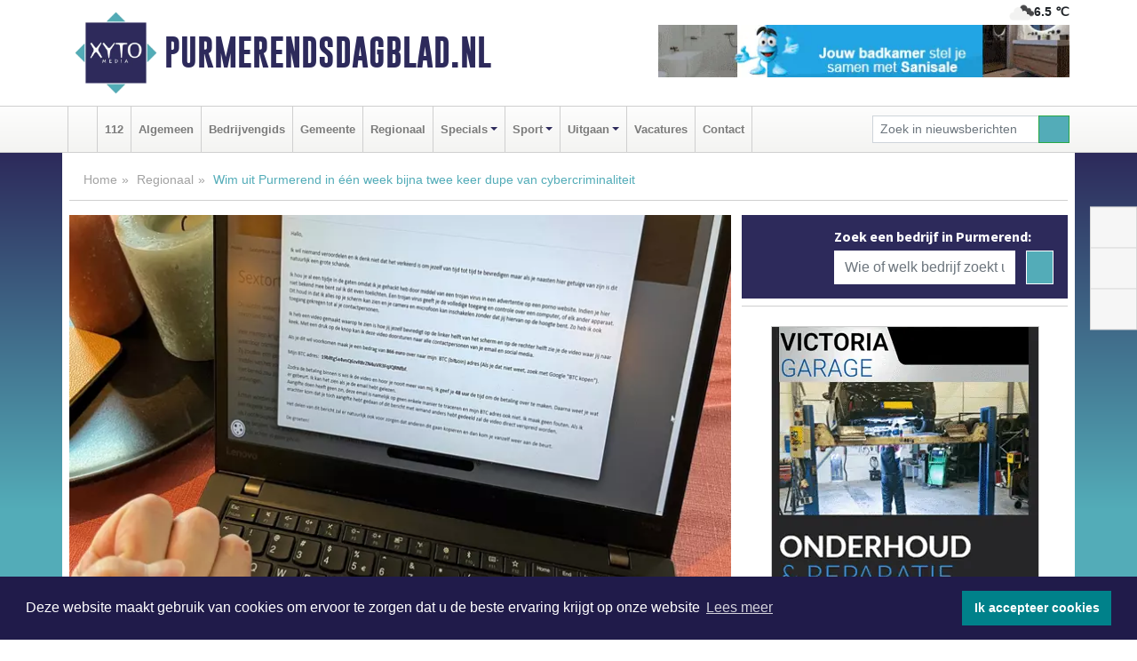

--- FILE ---
content_type: text/html; charset=UTF-8
request_url: https://www.purmerendsdagblad.nl/regio/wim-uit-purmerend-in-n-week-bijna-twee-keer-dupe-van-cybercriminaliteit
body_size: 11079
content:
<!DOCTYPE html><html
lang="nl"><head><meta
charset="utf-8"><meta
http-equiv="Content-Type" content="text/html; charset=UTF-8"><meta
name="description" content="Wim uit Purmerend in één week bijna twee keer dupe van cybercriminaliteit. Lees dit nieuwsbericht op Purmerendsdagblad.nl"><meta
name="author" content="Purmerendsdagblad.nl"><link
rel="schema.DC" href="http://purl.org/dc/elements/1.1/"><link
rel="schema.DCTERMS" href="http://purl.org/dc/terms/"><link
rel="preload" as="font" type="font/woff" href="https://www.purmerendsdagblad.nl/fonts/fontawesome/fa-brands-400.woff" crossorigin="anonymous"><link
rel="preload" as="font" type="font/woff2" href="https://www.purmerendsdagblad.nl/fonts/fontawesome/fa-brands-400.woff2" crossorigin="anonymous"><link
rel="preload" as="font" type="font/woff" href="https://www.purmerendsdagblad.nl/fonts/fontawesome/fa-regular-400.woff" crossorigin="anonymous"><link
rel="preload" as="font" type="font/woff2" href="https://www.purmerendsdagblad.nl/fonts/fontawesome/fa-regular-400.woff2" crossorigin="anonymous"><link
rel="preload" as="font" type="font/woff" href="https://www.purmerendsdagblad.nl/fonts/fontawesome/fa-solid-900.woff" crossorigin="anonymous"><link
rel="preload" as="font" type="font/woff2" href="https://www.purmerendsdagblad.nl/fonts/fontawesome/fa-solid-900.woff2" crossorigin="anonymous"><link
rel="preload" as="font" type="font/woff2" href="https://www.purmerendsdagblad.nl/fonts/sourcesanspro-regular-v21-latin.woff2" crossorigin="anonymous"><link
rel="preload" as="font" type="font/woff2" href="https://www.purmerendsdagblad.nl/fonts/sourcesanspro-bold-v21-latin.woff2" crossorigin="anonymous"><link
rel="preload" as="font" type="font/woff2" href="https://www.purmerendsdagblad.nl/fonts/gobold_bold-webfont.woff2" crossorigin="anonymous"><link
rel="shortcut icon" type="image/ico" href="https://www.purmerendsdagblad.nl/favicon.ico?"><link
rel="icon" type="image/png" href="https://www.purmerendsdagblad.nl/images/icons/favicon-16x16.png" sizes="16x16"><link
rel="icon" type="image/png" href="https://www.purmerendsdagblad.nl/images/icons/favicon-32x32.png" sizes="32x32"><link
rel="icon" type="image/png" href="https://www.purmerendsdagblad.nl/images/icons/favicon-96x96.png" sizes="96x96"><link
rel="manifest" href="https://www.purmerendsdagblad.nl/manifest.json"><link
rel="icon" type="image/png" href="https://www.purmerendsdagblad.nl/images/icons/android-icon-192x192.png" sizes="192x192"><link
rel="apple-touch-icon" href="https://www.purmerendsdagblad.nl/images/icons/apple-icon-57x57.png" sizes="57x57"><link
rel="apple-touch-icon" href="https://www.purmerendsdagblad.nl/images/icons/apple-icon-60x60.png" sizes="60x60"><link
rel="apple-touch-icon" href="https://www.purmerendsdagblad.nl/images/icons/apple-icon-72x72.png" sizes="72x72"><link
rel="apple-touch-icon" href="https://www.purmerendsdagblad.nl/images/icons/apple-icon-76x76.png" sizes="76x76"><link
rel="apple-touch-icon" href="https://www.purmerendsdagblad.nl/images/icons/apple-icon-114x114.png" sizes="114x114"><link
rel="apple-touch-icon" href="https://www.purmerendsdagblad.nl/images/icons/apple-icon-120x120.png" sizes="120x120"><link
rel="apple-touch-icon" href="https://www.purmerendsdagblad.nl/images/icons/apple-icon-144x144.png" sizes="144x144"><link
rel="apple-touch-icon" href="https://www.purmerendsdagblad.nl/images/icons/apple-icon-152x152.png" sizes="152x152"><link
rel="apple-touch-icon" href="https://www.purmerendsdagblad.nl/images/icons/apple-icon-180x180.png" sizes="180x180"><link
rel="canonical" href="https://www.purmerendsdagblad.nl/regio/wim-uit-purmerend-in-n-week-bijna-twee-keer-dupe-van-cybercriminaliteit"><meta
http-equiv="X-UA-Compatible" content="IE=edge"><meta
name="viewport" content="width=device-width, initial-scale=1, shrink-to-fit=no"><meta
name="format-detection" content="telephone=no"><meta
name="dcterms.creator" content="copyright (c) 2026 - Xyto.nl"><meta
name="dcterms.format" content="text/html; charset=UTF-8"><meta
name="theme-color" content="#0d0854"><meta
name="msapplication-TileColor" content="#0d0854"><meta
name="msapplication-TileImage" content="https://www.purmerendsdagblad.nl/images/icons/ms-icon-144x144.png"><meta
name="msapplication-square70x70logo" content="https://www.purmerendsdagblad.nl/images/icons/ms-icon-70x70.png"><meta
name="msapplication-square150x150logo" content="https://www.purmerendsdagblad.nl/images/icons/ms-icon-150x150.png"><meta
name="msapplication-wide310x150logo" content="https://www.purmerendsdagblad.nl/images/icons/ms-icon-310x150.png"><meta
name="msapplication-square310x310logo" content="https://www.purmerendsdagblad.nl/images/icons/ms-icon-310x310.png"><meta
property="fb:pages" content="1603615499946777"><meta
name="dcterms.title" content="Wim uit Purmerend in één week bijna twee keer dupe van cybercriminaliteit"><meta
name="dcterms.subject" content="nieuws"><meta
name="dcterms.description" content="Wim uit Purmerend in één week bijna twee keer dupe van cybercriminaliteit. Lees dit nieuwsbericht op Purmerendsdagblad.nl"><meta
property="og:title" content="Wim uit Purmerend in één week bijna twee keer dupe van cybercriminaliteit"><meta
property="og:type" content="article"><meta
property="og:image" content="https://www.purmerendsdagblad.nl/image/18298_30190_375_375.webp"><meta
property="og:image:width" content="563"><meta
property="og:image:height" content="375"><meta
property="og:url" content="https://www.purmerendsdagblad.nl/regio/wim-uit-purmerend-in-n-week-bijna-twee-keer-dupe-van-cybercriminaliteit"><meta
property="og:site_name" content="https://www.purmerendsdagblad.nl/"><meta
property="og:description" content="Wim uit Purmerend in één week bijna twee keer dupe van cybercriminaliteit. Lees dit nieuwsbericht op Purmerendsdagblad.nl"><link
rel="icon" type="image/x-icon" href="https://www.purmerendsdagblad.nl/favicon.ico"><title>Wim uit Purmerend in één week bijna twee keer dupe van cybercriminaliteit</title><base
href="https://www.purmerendsdagblad.nl/"> <script>var rootURL='https://www.purmerendsdagblad.nl/';</script><link
type="text/css" href="https://www.purmerendsdagblad.nl/css/libsblue.min.css?1764842389" rel="stylesheet" media="screen"><script>window.addEventListener("load",function(){window.cookieconsent.initialise({"palette":{"popup":{"background":"#201B4A","text":"#FFFFFF"},"button":{"background":"#00818A"}},"theme":"block","position":"bottom","static":false,"content":{"message":"Deze website maakt gebruik van cookies om ervoor te zorgen dat u de beste ervaring krijgt op onze website","dismiss":"Ik accepteer cookies","link":"Lees meer","href":"https://www.purmerendsdagblad.nl/page/cookienotice",}})});</script> <link
rel="preconnect" href="https://www.google-analytics.com/"> <script async="async" src="https://www.googletagmanager.com/gtag/js?id=UA-80663661-15"></script><script>window.dataLayer=window.dataLayer||[];function gtag(){dataLayer.push(arguments);}
gtag('js',new Date());gtag('config','UA-80663661-15');</script> </head><body> <script type="text/javascript">const applicationServerPublicKey='BMVoOsPkxG9Ewf2m2LAXoEajEFeXjAOBkFjpc_gzMN8U83CdPFoten9VjGOOmkpuwJKMJTxEmgRhG9tnvJTvYQA';</script><script type="application/ld+json">{
			"@context":"https://schema.org",
			"@type":"WebSite",
			"@id":"#WebSite",
			"url":"https://www.purmerendsdagblad.nl/",
			"inLanguage": "nl-nl",
			"publisher":{
				"@type":"Organization",
				"name":"Purmerendsdagblad.nl",
				"email": "redactie@xyto.nl",
				"telephone": "072 8200 600",
				"url":"https://www.purmerendsdagblad.nl/",
				"sameAs": ["https://www.facebook.com/purmerendsdagblad/","https://twitter.com/xyto_purmerend","https://www.youtube.com/channel/UCfuP4gg95eWxkYIfbFEm2yQ"],
				"logo":
				{
         			"@type":"ImageObject",
         			"width":"300",
         			"url":"https://www.purmerendsdagblad.nl/images/design/xyto/logo.png",
         			"height":"300"
      			}
			},
			"potentialAction": 
			{
				"@type": "SearchAction",
				"target": "https://www.purmerendsdagblad.nl/newssearch?searchtext={search_term_string}",
				"query-input": "required name=search_term_string"
			}
		}</script><div
class="container brandbar"><div
class="row"><div
class="col-12 col-md-9 col-lg-7"><div
class="row no-gutters"><div
class="col-2 col-md-2 logo"><picture><source
type="image/webp" srcset="https://www.purmerendsdagblad.nl/images/design/xyto/logo.webp"></source><source
type="image/png" srcset="https://www.purmerendsdagblad.nl/images/design/xyto/logo.png"></source><img
class="img-fluid" width="300" height="300" alt="logo" src="https://www.purmerendsdagblad.nl/images/design/xyto/logo.png"></picture></div><div
class="col-8 col-md-10 my-auto"><span
class="domain"><a
href="https://www.purmerendsdagblad.nl/">Purmerendsdagblad.nl</a></span></div><div
class="col-2 my-auto navbar-light d-block d-md-none text-center"><button
class="navbar-toggler p-0 border-0" type="button" data-toggle="offcanvas" data-disableScrolling="false" aria-label="Toggle Navigation"><span
class="navbar-toggler-icon"></span></button></div></div></div><div
class="col-12 col-md-3 col-lg-5 d-none d-md-block">
<span
class="align-text-top float-right weather"><img
class="img-fluid" width="70" height="70" src="https://www.purmerendsdagblad.nl/images/weather/04n.png" alt="Bewolkt"><strong>6.5 ℃</strong></span><div><a
href="https://www.purmerendsdagblad.nl/out/13443" class="banner" style="--aspect-ratio:468/60; --max-width:468px" target="_blank" onclick="gtag('event', 'banner-click', {'eventCategory': 'Affiliate', 'eventLabel': 'sanisale-purmerend - 13443'});" rel="nofollow noopener"><picture><source
type="image/webp" data-srcset="https://www.purmerendsdagblad.nl/banner/1fx8y_13443.webp"></source><source
data-srcset="https://www.purmerendsdagblad.nl/banner/1fx8y_13443.gif" type="image/gif"></source><img
class="img-fluid lazyload" data-src="https://www.purmerendsdagblad.nl/banner/1fx8y_13443.gif" alt="sanisale-purmerend" width="468" height="60"></picture></a></div></div></div></div><nav
class="navbar navbar-expand-md navbar-light bg-light menubar sticky-top p-0"><div
class="container"><div
class="navbar-collapse offcanvas-collapse" id="menubarMain"><div
class="d-md-none border text-center p-2" id="a2hs"><div
class=""><p>Purmerendsdagblad.nl als app?</p>
<button
type="button" class="btn btn-link" id="btn-a2hs-no">Nee, nu niet</button><button
type="button" class="btn btn-success" id="btn-a2hs-yes">Installeren</button></div></div><ul
class="nav navbar-nav mr-auto"><li
class="nav-item pl-1 pr-1"><a
class="nav-link" href="https://www.purmerendsdagblad.nl/" title="Home"><i
class="fas fa-home" aria-hidden="true"></i></a></li><li
class="nav-item pl-1 pr-1"><a
class="nav-link" href="112">112</a></li><li
class="nav-item pl-1 pr-1"><a
class="nav-link" href="algemeen">Algemeen</a></li><li
class="nav-item pl-1 pr-1"><a
class="nav-link" href="bedrijvengids">Bedrijvengids</a></li><li
class="nav-item pl-1 pr-1"><a
class="nav-link" href="gemeente">Gemeente</a></li><li
class="nav-item pl-1 pr-1"><a
class="nav-link" href="regio">Regionaal</a></li><li
class="nav-item dropdown pl-1 pr-1">
<a
class="nav-link dropdown-toggle" href="#" id="navbarDropdown6" role="button" data-toggle="dropdown" aria-haspopup="true" aria-expanded="false">Specials</a><div
class="dropdown-menu p-0" aria-labelledby="navbarDropdown6">
<a
class="dropdown-item" href="specials"><strong>Specials</strong></a><div
class="dropdown-divider m-0"></div>
<a
class="dropdown-item" href="buitenleven">Buitenleven</a><div
class="dropdown-divider m-0"></div>
<a
class="dropdown-item" href="camperspecial">Campers</a><div
class="dropdown-divider m-0"></div>
<a
class="dropdown-item" href="feestdagen">Feestdagen</a><div
class="dropdown-divider m-0"></div>
<a
class="dropdown-item" href="goededoelen">Goede doelen</a><div
class="dropdown-divider m-0"></div>
<a
class="dropdown-item" href="trouwspecial">Trouwen</a><div
class="dropdown-divider m-0"></div>
<a
class="dropdown-item" href="uitvaartspecial">Uitvaart</a><div
class="dropdown-divider m-0"></div>
<a
class="dropdown-item" href="vakantie">Vakantie</a><div
class="dropdown-divider m-0"></div>
<a
class="dropdown-item" href="watersport">Watersport</a><div
class="dropdown-divider m-0"></div>
<a
class="dropdown-item" href="wonen">Wonen</a><div
class="dropdown-divider m-0"></div>
<a
class="dropdown-item" href="zorg-en-gezondheid">Zorg en gezondheid</a></div></li><li
class="nav-item dropdown pl-1 pr-1">
<a
class="nav-link dropdown-toggle" href="#" id="navbarDropdown7" role="button" data-toggle="dropdown" aria-haspopup="true" aria-expanded="false">Sport</a><div
class="dropdown-menu p-0" aria-labelledby="navbarDropdown7">
<a
class="dropdown-item" href="sport"><strong>Sport</strong></a><div
class="dropdown-divider m-0"></div>
<a
class="dropdown-item" href="fc-volendam">FC Volendam</a></div></li><li
class="nav-item dropdown pl-1 pr-1">
<a
class="nav-link dropdown-toggle" href="#" id="navbarDropdown8" role="button" data-toggle="dropdown" aria-haspopup="true" aria-expanded="false">Uitgaan</a><div
class="dropdown-menu p-0" aria-labelledby="navbarDropdown8">
<a
class="dropdown-item" href="uitgaan"><strong>Uitgaan</strong></a><div
class="dropdown-divider m-0"></div>
<a
class="dropdown-item" href="dagje-weg">Dagje weg</a></div></li><li
class="nav-item pl-1 pr-1"><a
class="nav-link" href="vacatures">Vacatures</a></li><li
class="nav-item pl-1 pr-1"><a
class="nav-link" href="contact">Contact</a></li></ul><form
class="form-inline my-2 my-lg-0" role="search" action="https://www.purmerendsdagblad.nl/newssearch"><div
class="input-group input-group-sm">
<input
id="searchtext" class="form-control" name="searchtext" type="text" aria-label="Zoek in nieuwsberichten" placeholder="Zoek in nieuwsberichten" required="required"><div
class="input-group-append"><button
class="btn btn-outline-success my-0" type="submit" aria-label="Zoeken"><span
class="far fa-search"></span></button></div></div></form></div></div></nav><div
class="container-fluid main"> <script type="application/ld+json">{
			   "@context":"https://schema.org",
			   "@type":"NewsArticle",
			   "author":{
			      "@type":"Person",
			      "name":"Redactie"
			   },
			   "description":"PURMEREND - In één week tijd proberen cybercriminelen Wim* uit Purmerend twee keer op te lichten. Gelukkig heeft Wim onlangs gehoord van de publiekscampagne &#38;#39;Het Slachtoffer Spreekt&#38;#39; en schiet hij meteen in actie om zijn verhaal te doen. &#34;Ik wil mensen behoeden om veel geld te verliezen. [...]",
			   "datePublished":"2023-02-06T09:24:12+01:00",
			   "isAccessibleForFree":"true",
			   "mainEntityOfPage":{
			      "@type":"WebPage",
			      "name":"Wim uit Purmerend in één week bijna twee keer dupe van cybercriminaliteit",
			      "description":"PURMEREND - In één week tijd proberen cybercriminelen Wim* uit Purmerend twee keer op te lichten. Gelukkig heeft Wim onlangs gehoord van de publiekscampagne &#38;#39;Het Slachtoffer Spreekt&#38;#39; en schiet hij meteen in actie om zijn verhaal te doen. &#34;Ik wil mensen behoeden om veel geld te verliezen. [...]",
			      "@id":"https://www.purmerendsdagblad.nl/regio/wim-uit-purmerend-in-n-week-bijna-twee-keer-dupe-van-cybercriminaliteit",
			      "url":"https://www.purmerendsdagblad.nl/regio/wim-uit-purmerend-in-n-week-bijna-twee-keer-dupe-van-cybercriminaliteit"
			   },
			   "copyrightYear":"2023",
			   "publisher":{
			      "@type":"Organization",
			      "name":"Purmerendsdagblad.nl",
			      "logo":{
			         "@type":"ImageObject",
			         "width":"300",
			         "url":"https://www.purmerendsdagblad.nl/images/design/xyto/logo.png",
			         "height":"300"
			      }
			   },
			   "@id":"https://www.purmerendsdagblad.nl/regio/wim-uit-purmerend-in-n-week-bijna-twee-keer-dupe-van-cybercriminaliteit#Article",
			   "headline":"PURMEREND - In één week tijd proberen cybercriminelen Wim* uit Purmerend twee keer op te lichten. [...]",
			   "image": "https://www.purmerendsdagblad.nl/image/18298_30190_500_500.webp",
			   "articleSection":"Regionaal"
			}</script><div
class="container content p-0 pb-md-5 p-md-2"><div
class="row no-gutters-xs"><div
class="col-12"><ol
class="breadcrumb d-none d-md-block"><li><a
href="https://www.purmerendsdagblad.nl/">Home</a></li><li><a
href="https://www.purmerendsdagblad.nl/regio">Regionaal</a></li><li
class="active">Wim uit Purmerend in één week bijna twee keer dupe van cybercriminaliteit</li></ol></div></div><div
class="row no-gutters-xs"><div
class="col-12 col-md-8"><div
class="card article border-0"><div
class="card-header p-0"><div
class="newsitemimages topimage"><a
class="d-block" style="--aspect-ratio: 3/2;" data-sources='[{"type": "image/webp","srcset": "https://www.purmerendsdagblad.nl/image/18298_30190_1200_1200.webp"},{"type": "image/jpeg","srcset": "https://www.purmerendsdagblad.nl/image/18298_30190_1200_1200.jpg"}]' href="https://www.purmerendsdagblad.nl/image/18298_30190_1200_1200.webp"><picture><source
type="image/webp" srcset="https://www.purmerendsdagblad.nl/image/18298_30190_250_250.webp 375w, https://www.purmerendsdagblad.nl/image/18298_30190_375_375.webp 563w, https://www.purmerendsdagblad.nl/image/18298_30190_500_500.webp 750w"></source><source
type="image/jpeg" srcset="https://www.purmerendsdagblad.nl/image/18298_30190_250_250.jpg 375w, https://www.purmerendsdagblad.nl/image/18298_30190_375_375.jpg 563w, https://www.purmerendsdagblad.nl/image/18298_30190_500_500.jpg 750w"></source><img
src="image/18298_30190_500_500.webp" class="img-fluid" srcset="https://www.purmerendsdagblad.nl/image/18298_30190_250_250.jpg 375w, https://www.purmerendsdagblad.nl/image/18298_30190_375_375.jpg 563w, https://www.purmerendsdagblad.nl/image/18298_30190_500_500.jpg 750w" sizes="(min-width: 1000px) 750px,  (min-width: 400px) 563px, 375px" alt="Wim uit Purmerend in één week bijna twee keer dupe van cybercriminaliteit" width="750" height="500"></picture></a></div></div><div
class="card-body mt-3 p-2 p-md-1"><h1>Wim uit Purmerend in één week bijna twee keer dupe van cybercriminaliteit</h1><div
class="d-flex justify-content-between article-information mb-3"><div>Door <strong>Redactie</strong> op Maandag 6 februari 2023,  9:24 uur
<i
class="fas fa-tags" aria-hidden="true"></i> <a
href="tag/mail">mail</a>, <a
href="tag/geld">geld</a>, <a
href="tag/wim">wim</a>
<i
class="fas fa-folder" aria-hidden="true"></i> <a
href="regio">Regionaal</a></div><div
class="ml-3 text-right">
Bron: <a
href="https://www.hetslachtofferspreekt.nl/" target="_blank" rel="noopener nofollow">Pressrecord</a></div></div><div
class="article-text"><b>PURMEREND - In één week tijd proberen cybercriminelen Wim* uit Purmerend twee keer op te lichten. Gelukkig heeft Wim onlangs gehoord van de publiekscampagne &#39;<a
href="https://www.hetslachtofferspreekt.nl/" rel="noreferrer" target="_blank">Het Slachtoffer Spreekt</a>&#39; en schiet hij meteen in actie om zijn verhaal te doen. "Ik wil mensen behoeden om veel geld te verliezen. Raak niet in de stress en denk na voordat je handelt. De meeste pogingen verraden zichzelf."</b><p>Zelf is hij er niet in gestonken toen hij onlangs een e-mailbericht kreeg dat zijn computer, via een bezoek aan een pornosite, zou zijn gehackt door het programma NJrat. "Ik kan mij voorstellen dat je wat zenuwachtig wordt als je op zulke sites komt," geeft hij aan. "Maar in mijn geval is dat niet zo, dus ik heb de mail genegeerd." Volgens de mail zou Wim met zijn eigen webcam zijn gefilmd bij het bekijken van pornobeelden. "De daders dreigden beelden dat ik aan het masturberen zou zijn te delen met mijn netwerk, als ik niet een groot bedrag aan bitcoins overmaakte. Ik heb hier verder niets mee gedaan, maar ik vind wel dat het verhaal verteld moet worden dat dit een poging is om je geld uit de zakken te kloppen."<br
/><br
/>Wanneer Wim enkele dagen later een mail krijgt over zijn paslezer van de Rabobank, weet hij pas na goed lezen dat het een phishingpoging betreft. "De criminelen waren vergeten de mail aan te passen," lacht hij. "Ik las er bijna overheen, maar met een apparaatje van de Rabobank geld overmaken van je ABN-rekening lijkt mij lastig. Ik merkte tot mijn eigen opluchting dat ik het net op tijd door had. Als je er op klikt, dan ben je namelijk het bokkie. Ik weet van iemand die voor 40.000 euro is gedupeerd."<br
/><br
/>Wim doet in beide gevallen geen aangifte, maar maakt wel melding van de poging tot phishing via een speciaal hiervoor opgezet e-mailadres van de Rabobank"<br
/><br
/>"Cybercriminelen proberen toegang te krijgen tot je computer en internetbankieren om vervolgens zo veel mogelijk geld weg te boeken", weet Wilfred van Mulligen, specialist Digitalisering & Cybercrime bij politie-eenheid Noord-Holland. "Ben je geld kwijt geraakt? Doe dan altijd aangifte. De politie ziet steeds meer verbanden tussen (verdachten van) cybercrimezaken. Aangiftes helpen om hier beter zicht op te krijgen en deze vorm van criminaliteit grootschaliger aan te pakken."</p><p>De burgemeester Ellen van Selm en de gemeente Purmerend vinden het goed dat dit soort verhalen gedeeld worden: "De trucs van cybercriminelen worden steeds sluwer waardoor er helaas steeds meer slachtoffers zijn. Het is belangrijk om deze misdaden onder de aandacht te brengen. Daardoor worden we nog alerter en krijgen deze criminelen steeds minder kansen om mensen schade toe te brengen."</p><p></p><p><b>Doe je verhaal</b></p><br
/>Wil je na het lezen van dit artikel ook jouw ervaring (anoniem) delen om anderen te behoeden voor de gevolgen van cybercrime? Bezoek dan <a
href="http://www.hetslachtofferspreekt.nl%20/" rel="noreferrer" target="_blank">www.hetslachtofferspreekt.nl</a> voor meer informatie. Je kunt je ervaring mailen naar <a
href="mailto:info@nh-sv.nl"><b>info@nh-sv.nl</b></a>. Wij gaan vertrouwelijk om met je gedeelde informatie. Onze communicatieadviseur neemt eerst contact met je op en bekijkt samen met jou hoe we anderen met jouw verhaal kunnen behoeden voor cybercriminaliteit.<p></p></div><div
class="row no-gutters-xs"><div
class="col-12 col-md-12 mb-3"></div></div></div><div
class="d-block d-md-none"><div
class="container bannerrow pb-3"><div
class="row mx-auto"><div
class="col-12 col-md-6 mt-3"><a
href="https://www.purmerendsdagblad.nl/out/14032" class="banner" style="--aspect-ratio:468/60; --max-width:468px" target="_blank" onclick="gtag('event', 'banner-click', {'eventCategory': 'Affiliate', 'eventLabel': 'slijterij-arthur-co-de-drankenspecialist - 14032'});" rel="nofollow noopener"><picture><source
type="image/webp" data-srcset="https://www.purmerendsdagblad.nl/banner/1p9eq_14032.webp"></source><source
data-srcset="https://www.purmerendsdagblad.nl/banner/1p9eq_14032.gif" type="image/gif"></source><img
class="img-fluid lazyload" data-src="https://www.purmerendsdagblad.nl/banner/1p9eq_14032.gif" alt="slijterij-arthur-co-de-drankenspecialist" width="468" height="60"></picture></a></div></div></div></div><div
class="card-body mt-3 p-2 p-md-1 whatsapp"><div
class="row"><div
class="col-2 p-0 d-none d-md-block"><img
data-src="https://www.purmerendsdagblad.nl/images/whatsapp.png" width="100" height="100" class="img-fluid float-left pt-md-4 pl-md-4 d-none d-md-block lazyload" alt="Whatsapp"></div><div
class="col-12 col-md-8 text-center p-1"><p>Heb je een leuke tip, foto of video die je met ons wilt delen?</p>
<span>APP ONS!</span><span> T.
<a
href="https://api.whatsapp.com/send?phone=31657471321">06 - 574 71 321</a></span></div><div
class="col-2 p-0 d-none d-md-block"><img
data-src="https://www.purmerendsdagblad.nl/images/phone-in-hand.png" width="138" height="160" class="img-fluid lazyload" alt="telefoon in hand"></div></div></div><div
class="card-footer"><div
class="row no-gutters-xs sharemedia"><div
class="col-12 col-md-12 likebutton pb-3"><div
class="fb-like" data-layout="standard" data-action="like" data-size="large" data-share="false" data-show-faces="false" data-href="https://www.purmerendsdagblad.nl/regio%2Fwim-uit-purmerend-in-n-week-bijna-twee-keer-dupe-van-cybercriminaliteit"></div></div><div
class="col-12 col-md-4 mb-2"><a
class="btn btn-social btn-facebook w-100" href="javascript:shareWindow('https://www.facebook.com/sharer/sharer.php?u=https://www.purmerendsdagblad.nl/regio%2Fwim-uit-purmerend-in-n-week-bijna-twee-keer-dupe-van-cybercriminaliteit')"><span
class="fab fa-facebook-f"></span>Deel op Facebook</a></div><div
class="col-12 col-md-4 mb-2"><a
class="btn btn-social btn-twitter w-100" data-size="large" href="javascript:shareWindow('https://x.com/intent/tweet?text=Wim%20uit%20Purmerend%20in%20%C3%A9%C3%A9n%20week%20bijna%20twee%20keer%20dupe%20van%20cybercriminaliteit&amp;url=https://www.purmerendsdagblad.nl/regio%2Fwim-uit-purmerend-in-n-week-bijna-twee-keer-dupe-van-cybercriminaliteit')"><span
class="fab fa-x-twitter"></span>Post op X</a></div><div
class="col-12 col-md-4 mb-2"><a
class="btn btn-social btn-google w-100" href="mailto:redactie@xyto.nl?subject=%5BTip%20de%20redactie%5D%20-%20Wim%20uit%20Purmerend%20in%20%C3%A9%C3%A9n%20week%20bijna%20twee%20keer%20dupe%20van%20cybercriminaliteit&amp;body=https://www.purmerendsdagblad.nl/regio%2Fwim-uit-purmerend-in-n-week-bijna-twee-keer-dupe-van-cybercriminaliteit"><span
class="fas fa-envelope"></span>Tip de redactie</a></div></div></div></div><div
class="card border-0 p-0 mb-3 related"><div
class="card-header"><h4 class="mb-0">Verder in het nieuws:</h4></div><div
class="card-body p-0"><div
class="row no-gutters-xs"><div
class="col-12 col-md-6 article-related mt-3"><div
class="row no-gutters-xs h-100 mr-2"><div
class="col-4 p-2"><a
href="112/crimineel-vermogen-harder-aangepakt" title=""><picture><source
type="image/webp" data-srcset="https://www.purmerendsdagblad.nl/image/18072_29724_175_175.webp"></source><source
type="image/jpeg" data-srcset="https://www.purmerendsdagblad.nl/image/18072_29724_175_175.jpg"></source><img
class="img-fluid lazyload" data-src="https://www.purmerendsdagblad.nl/image/18072_29724_175_175.jpg" alt="Crimineel vermogen harder aangepakt" width="263" height="175"></picture></a></div><div
class="col-8 p-2"><h5 class="mt-0"><a
href="112/crimineel-vermogen-harder-aangepakt" title="">Crimineel vermogen harder aangepakt</a></h5></div></div></div><div
class="col-12 col-md-6 article-related mt-3"><div
class="row no-gutters-xs h-100 mr-2"><div
class="col-4 p-2"><a
href="112/bank-helpdeskfraude-noord-holland-om-eist-tot-30-maanden-celstraf" title=""><picture><source
type="image/webp" data-srcset="https://www.purmerendsdagblad.nl/image/18064_29716_175_175.webp"></source><source
type="image/jpeg" data-srcset="https://www.purmerendsdagblad.nl/image/18064_29716_175_175.jpg"></source><img
class="img-fluid lazyload" data-src="https://www.purmerendsdagblad.nl/image/18064_29716_175_175.jpg" alt="Bank-helpdeskfraude Noord-Holland: OM eist tot 30 maanden celstraf" width="263" height="175"></picture></a></div><div
class="col-8 p-2"><h5 class="mt-0"><a
href="112/bank-helpdeskfraude-noord-holland-om-eist-tot-30-maanden-celstraf" title="">Bank-helpdeskfraude Noord-Holland: OM eist tot 30 maanden celstraf</a></h5></div></div></div><div
class="col-12 col-md-6 article-related mt-3"><div
class="row no-gutters-xs h-100 mr-2"><div
class="col-4 p-2"><a
href="regio/kankeronderzoek-steunen-door-bezoek-aan-gratis-festival2fight-cancer" title=""><picture><source
type="image/webp" data-srcset="https://www.purmerendsdagblad.nl/image/17816_29344_175_175.webp"></source><source
type="image/jpeg" data-srcset="https://www.purmerendsdagblad.nl/image/17816_29344_175_175.jpg"></source><img
class="img-fluid lazyload" data-src="https://www.purmerendsdagblad.nl/image/17816_29344_175_175.jpg" alt="Kankeronderzoek steunen door bezoek aan gratis Festival2Fight Cancer" width="263" height="175"></picture></a></div><div
class="col-8 p-2"><h5 class="mt-0"><a
href="regio/kankeronderzoek-steunen-door-bezoek-aan-gratis-festival2fight-cancer" title="">Kankeronderzoek steunen door bezoek aan gratis Festival2Fight Cancer</a></h5></div></div></div></div></div></div></div><div
class="col-12 col-md-4 companysidebar"><div
class="media companysearch p-3">
<i
class="fas fa-map-marker-alt fa-4x align-middle mr-3 align-self-center d-none d-md-block" style="vertical-align: middle;"></i><div
class="media-body align-self-center"><div
class="card"><div
class="card-title d-none d-md-block"><h3>Zoek een bedrijf in Purmerend:</h3></div><div
class="card-body w-100"><form
method="get" action="https://www.purmerendsdagblad.nl/bedrijvengids"><div
class="row"><div
class="col-10"><input
type="text" name="what" value="" class="form-control border-0" placeholder="Wie of welk bedrijf zoekt u?" aria-label="Wie of welk bedrijf zoekt u?"></div><div
class="col-2"><button
type="submit" value="Zoeken" aria-label="Zoeken" class="btn btn-primary"><i
class="fas fa-caret-right"></i></button></div></div></form></div></div></div></div><div
class="banners mt-2"><div
class="row no-gutters-xs"><div
class="col-12"><div
class="card"><div
class="card-body"><div
id="carousel-banners-pur_newspage" class="carousel slide" data-ride="carousel" data-interval="8000"><div
class="carousel-inner"><div
class="carousel-item active"><div
class="row"><div
class="col-12 text-center"><a
href="https://www.purmerendsdagblad.nl/out/14156" class="banner" style="--aspect-ratio:300/300; --max-width:300px" target="_blank" onclick="gtag('event', 'banner-click', {'eventCategory': 'Affiliate', 'eventLabel': 'victoria-garage-goudsblom-bv - 14156'});" rel="nofollow noopener"><picture><source
type="image/webp" data-srcset="https://www.purmerendsdagblad.nl/banner/1fjgb_14156.webp"></source><source
data-srcset="https://www.purmerendsdagblad.nl/banner/1fjgb_14156.gif" type="image/gif"></source><img
class="img-fluid lazyload" data-src="https://www.purmerendsdagblad.nl/banner/1fjgb_14156.gif" alt="victoria-garage-goudsblom-bv" width="300" height="300"></picture></a></div><div
class="col-12 text-center"><a
href="https://www.purmerendsdagblad.nl/out/14065" class="banner" style="--aspect-ratio:300/300; --max-width:300px" target="_blank" onclick="gtag('event', 'banner-click', {'eventCategory': 'Affiliate', 'eventLabel': 'erfrechtplanning-bv - 14065'});" rel="nofollow noopener"><picture><source
type="image/webp" data-srcset="https://www.purmerendsdagblad.nl/banner/1mac7_14065.webp"></source><source
data-srcset="https://www.purmerendsdagblad.nl/banner/1mac7_14065.gif" type="image/gif"></source><img
class="img-fluid lazyload" data-src="https://www.purmerendsdagblad.nl/banner/1mac7_14065.gif" alt="erfrechtplanning-bv" width="300" height="300"></picture></a></div><div
class="col-12 text-center"><a
href="https://www.purmerendsdagblad.nl/out/8989" class="banner" style="--aspect-ratio:300/60; --max-width:300px" target="_blank" onclick="gtag('event', 'banner-click', {'eventCategory': 'Affiliate', 'eventLabel': 'stichting-purmerends-museum - 8989'});" rel="nofollow noopener"><picture><source
type="image/webp" data-srcset="https://www.purmerendsdagblad.nl/banner/1fcm3_8989.webp"></source><source
data-srcset="https://www.purmerendsdagblad.nl/banner/1fcm3_8989.gif" type="image/gif"></source><img
class="img-fluid lazyload" data-src="https://www.purmerendsdagblad.nl/banner/1fcm3_8989.gif" alt="stichting-purmerends-museum" width="300" height="60"></picture></a></div><div
class="col-12 text-center"><a
href="https://www.purmerendsdagblad.nl/out/13743" class="banner" style="--aspect-ratio:300/300; --max-width:300px" target="_blank" onclick="gtag('event', 'banner-click', {'eventCategory': 'Affiliate', 'eventLabel': 'van-den-enghel-bandenservice - 13743'});" rel="nofollow noopener"><picture><source
type="image/webp" data-srcset="https://www.purmerendsdagblad.nl/banner/1pbi9_13743.webp"></source><source
data-srcset="https://www.purmerendsdagblad.nl/banner/1pbi9_13743.gif" type="image/gif"></source><img
class="img-fluid lazyload" data-src="https://www.purmerendsdagblad.nl/banner/1pbi9_13743.gif" alt="van-den-enghel-bandenservice" width="300" height="300"></picture></a></div><div
class="col-12 text-center"><a
href="https://www.purmerendsdagblad.nl/out/13971" class="banner" style="--aspect-ratio:300/300; --max-width:300px" target="_blank" onclick="gtag('event', 'banner-click', {'eventCategory': 'Affiliate', 'eventLabel': 'eigen-weg-doel-bewust - 13971'});" rel="nofollow noopener"><picture><source
type="image/webp" data-srcset="https://www.purmerendsdagblad.nl/banner/1mn4f_13971.webp"></source><source
data-srcset="https://www.purmerendsdagblad.nl/banner/1mn4f_13971.gif" type="image/gif"></source><img
class="img-fluid lazyload" data-src="https://www.purmerendsdagblad.nl/banner/1mn4f_13971.gif" alt="eigen-weg-doel-bewust" width="300" height="300"></picture></a></div><div
class="col-12 text-center"><a
href="https://www.purmerendsdagblad.nl/out/14164" class="banner" style="--aspect-ratio:300/300; --max-width:300px" target="_blank" onclick="gtag('event', 'banner-click', {'eventCategory': 'Affiliate', 'eventLabel': 'galerie-sarough - 14164'});" rel="nofollow noopener"><picture><source
type="image/webp" data-srcset="https://www.purmerendsdagblad.nl/banner/1mvgu_14164.webp"></source><source
data-srcset="https://www.purmerendsdagblad.nl/banner/1mvgu_14164.gif" type="image/gif"></source><img
class="img-fluid lazyload" data-src="https://www.purmerendsdagblad.nl/banner/1mvgu_14164.gif" alt="galerie-sarough" width="300" height="300"></picture></a></div><div
class="col-12 text-center"><a
href="https://www.purmerendsdagblad.nl/out/14222" class="banner" style="--aspect-ratio:300/60; --max-width:300px" target="_blank" onclick="gtag('event', 'banner-click', {'eventCategory': 'Affiliate', 'eventLabel': 'organisatie-buro-mikki - 14222'});" rel="nofollow noopener"><picture><source
type="image/webp" data-srcset="https://www.purmerendsdagblad.nl/banner/1pthm_14222.webp"></source><source
data-srcset="https://www.purmerendsdagblad.nl/banner/1pthm_14222.gif" type="image/gif"></source><img
class="img-fluid lazyload" data-src="https://www.purmerendsdagblad.nl/banner/1pthm_14222.gif" alt="organisatie-buro-mikki" width="300" height="60"></picture></a></div><div
class="col-12 text-center"><a
href="https://www.purmerendsdagblad.nl/out/13709" class="banner" style="--aspect-ratio:300/60; --max-width:300px" target="_blank" onclick="gtag('event', 'banner-click', {'eventCategory': 'Affiliate', 'eventLabel': 'sier-jonk-cv - 13709'});" rel="nofollow noopener"><picture><source
type="image/webp" data-srcset="https://www.purmerendsdagblad.nl/banner/1p98q_13709.webp"></source><source
data-srcset="https://www.purmerendsdagblad.nl/banner/1p98q_13709.gif" type="image/gif"></source><img
class="img-fluid lazyload" data-src="https://www.purmerendsdagblad.nl/banner/1p98q_13709.gif" alt="sier-jonk-cv" width="300" height="60"></picture></a></div><div
class="col-12 text-center"><a
href="https://www.purmerendsdagblad.nl/out/13872" class="banner" style="--aspect-ratio:300/300; --max-width:300px" target="_blank" onclick="gtag('event', 'banner-click', {'eventCategory': 'Affiliate', 'eventLabel': 'davi-bouw - 13872'});" rel="nofollow noopener"><picture><source
type="image/webp" data-srcset="https://www.purmerendsdagblad.nl/banner/1fdfc_13872.webp"></source><source
data-srcset="https://www.purmerendsdagblad.nl/banner/1fdfc_13872.gif" type="image/gif"></source><img
class="img-fluid lazyload" data-src="https://www.purmerendsdagblad.nl/banner/1fdfc_13872.gif" alt="davi-bouw" width="300" height="300"></picture></a></div><div
class="col-12 text-center"><a
href="https://www.purmerendsdagblad.nl/out/12762" class="banner" style="--aspect-ratio:300/300; --max-width:300px" target="_blank" onclick="gtag('event', 'banner-click', {'eventCategory': 'Affiliate', 'eventLabel': 'carteam-autoservice-ronald-groot - 12762'});" rel="nofollow noopener"><picture><source
type="image/webp" data-srcset="https://www.purmerendsdagblad.nl/banner/1pu3i_12762.webp"></source><source
data-srcset="https://www.purmerendsdagblad.nl/banner/1pu3i_12762.gif" type="image/gif"></source><img
class="img-fluid lazyload" data-src="https://www.purmerendsdagblad.nl/banner/1pu3i_12762.gif" alt="carteam-autoservice-ronald-groot" width="300" height="300"></picture></a></div><div
class="col-12 text-center"><a
href="https://www.purmerendsdagblad.nl/out/14232" class="banner" style="--aspect-ratio:300/300; --max-width:300px" target="_blank" onclick="gtag('event', 'banner-click', {'eventCategory': 'Affiliate', 'eventLabel': 'ppi-nh - 14232'});" rel="nofollow noopener"><picture><source
type="image/webp" data-srcset="https://www.purmerendsdagblad.nl/banner/1mot7_14232.webp"></source><source
data-srcset="https://www.purmerendsdagblad.nl/banner/1mot7_14232.gif" type="image/gif"></source><img
class="img-fluid lazyload" data-src="https://www.purmerendsdagblad.nl/banner/1mot7_14232.gif" alt="ppi-nh" width="300" height="300"></picture></a></div><div
class="col-12 text-center"><a
href="https://www.purmerendsdagblad.nl/out/14196" class="banner" style="--aspect-ratio:300/300; --max-width:300px" target="_blank" onclick="gtag('event', 'banner-click', {'eventCategory': 'Affiliate', 'eventLabel': 'bouwzaak-bv - 14196'});" rel="nofollow noopener"><picture><source
type="image/webp" data-srcset="https://www.purmerendsdagblad.nl/banner/1mvgj_14196.webp"></source><source
data-srcset="https://www.purmerendsdagblad.nl/banner/1mvgj_14196.gif" type="image/gif"></source><img
class="img-fluid lazyload" data-src="https://www.purmerendsdagblad.nl/banner/1mvgj_14196.gif" alt="bouwzaak-bv" width="300" height="300"></picture></a></div><div
class="col-12 text-center"><a
href="https://www.purmerendsdagblad.nl/out/13373" class="banner" style="--aspect-ratio:300/300; --max-width:300px" target="_blank" onclick="gtag('event', 'banner-click', {'eventCategory': 'Affiliate', 'eventLabel': 'kingdom-piercings-jewelry - 13373'});" rel="nofollow noopener"><picture><source
type="image/webp" data-srcset="https://www.purmerendsdagblad.nl/banner/1m7oq_13373.webp"></source><source
data-srcset="https://www.purmerendsdagblad.nl/banner/1m7oq_13373.gif" type="image/gif"></source><img
class="img-fluid lazyload" data-src="https://www.purmerendsdagblad.nl/banner/1m7oq_13373.gif" alt="kingdom-piercings-jewelry" width="300" height="300"></picture></a></div><div
class="col-12 text-center"><a
href="https://www.purmerendsdagblad.nl/out/14181" class="banner" style="--aspect-ratio:300/300; --max-width:300px" target="_blank" onclick="gtag('event', 'banner-click', {'eventCategory': 'Affiliate', 'eventLabel': 'carwash4all-bv - 14181'});" rel="nofollow noopener"><picture><source
type="image/webp" data-srcset="https://www.purmerendsdagblad.nl/banner/1mnom_14181.webp"></source><source
data-srcset="https://www.purmerendsdagblad.nl/banner/1mnom_14181.gif" type="image/gif"></source><img
class="img-fluid lazyload" data-src="https://www.purmerendsdagblad.nl/banner/1mnom_14181.gif" alt="carwash4all-bv" width="300" height="300"></picture></a></div><div
class="col-12 text-center"><a
href="https://www.purmerendsdagblad.nl/out/14159" class="banner" style="--aspect-ratio:300/300; --max-width:300px" target="_blank" onclick="gtag('event', 'banner-click', {'eventCategory': 'Affiliate', 'eventLabel': 'medische-kliniek-velsen - 14159'});" rel="nofollow noopener"><picture><source
type="image/webp" data-srcset="https://www.purmerendsdagblad.nl/banner/1mv5y_14159.webp"></source><source
data-srcset="https://www.purmerendsdagblad.nl/banner/1mv5y_14159.gif" type="image/gif"></source><img
class="img-fluid lazyload" data-src="https://www.purmerendsdagblad.nl/banner/1mv5y_14159.gif" alt="medische-kliniek-velsen" width="300" height="300"></picture></a></div></div></div><div
class="carousel-item"><div
class="row"><div
class="col-12 text-center"><a
href="https://www.purmerendsdagblad.nl/out/14251" class="banner" style="--aspect-ratio:300/60; --max-width:300px" target="_blank" onclick="gtag('event', 'banner-click', {'eventCategory': 'Affiliate', 'eventLabel': 'john-van-es-autos - 14251'});" rel="nofollow noopener"><picture><source
type="image/webp" data-srcset="https://www.purmerendsdagblad.nl/banner/1fqu9_14251.webp"></source><source
data-srcset="https://www.purmerendsdagblad.nl/banner/1fqu9_14251.gif" type="image/gif"></source><img
class="img-fluid lazyload" data-src="https://www.purmerendsdagblad.nl/banner/1fqu9_14251.gif" alt="john-van-es-autos" width="300" height="60"></picture></a></div><div
class="col-12 text-center"><a
href="https://www.purmerendsdagblad.nl/out/13901" class="banner" style="--aspect-ratio:300/60; --max-width:300px" target="_blank" onclick="gtag('event', 'banner-click', {'eventCategory': 'Affiliate', 'eventLabel': 'van-rems-automaterialen-vof - 13901'});" rel="nofollow noopener"><picture><source
type="image/webp" data-srcset="https://www.purmerendsdagblad.nl/banner/1pahu_13901.webp"></source><source
data-srcset="https://www.purmerendsdagblad.nl/banner/1pahu_13901.gif" type="image/gif"></source><img
class="img-fluid lazyload" data-src="https://www.purmerendsdagblad.nl/banner/1pahu_13901.gif" alt="van-rems-automaterialen-vof" width="300" height="60"></picture></a></div><div
class="col-12 text-center"><a
href="https://www.purmerendsdagblad.nl/out/14165" class="banner" style="--aspect-ratio:300/300; --max-width:300px" target="_blank" onclick="gtag('event', 'banner-click', {'eventCategory': 'Affiliate', 'eventLabel': 'dali-woningstoffering - 14165'});" rel="nofollow noopener"><picture><source
type="image/webp" data-srcset="https://www.purmerendsdagblad.nl/banner/1fk2b_14165.webp"></source><source
data-srcset="https://www.purmerendsdagblad.nl/banner/1fk2b_14165.gif" type="image/gif"></source><img
class="img-fluid lazyload" data-src="https://www.purmerendsdagblad.nl/banner/1fk2b_14165.gif" alt="dali-woningstoffering" width="300" height="300"></picture></a></div><div
class="col-12 text-center"><a
href="https://www.purmerendsdagblad.nl/out/14155" class="banner" style="--aspect-ratio:300/300; --max-width:300px" target="_blank" onclick="gtag('event', 'banner-click', {'eventCategory': 'Affiliate', 'eventLabel': 'velder - 14155'});" rel="nofollow noopener"><picture><source
type="image/webp" data-srcset="https://www.purmerendsdagblad.nl/banner/1manf_14155.webp"></source><source
data-srcset="https://www.purmerendsdagblad.nl/banner/1manf_14155.webp" type="image/webp"></source><img
class="img-fluid lazyload" data-src="https://www.purmerendsdagblad.nl/banner/1manf_14155.webp" alt="velder" width="300" height="300"></picture></a></div><div
class="col-12 text-center"><a
href="https://www.purmerendsdagblad.nl/out/14143" class="banner" style="--aspect-ratio:300/300; --max-width:300px" target="_blank" onclick="gtag('event', 'banner-click', {'eventCategory': 'Affiliate', 'eventLabel': 'bouwbedrijf-dg-holdorp - 14143'});" rel="nofollow noopener"><picture><source
type="image/webp" data-srcset="https://www.purmerendsdagblad.nl/banner/1mn7b_14143.webp"></source><source
data-srcset="https://www.purmerendsdagblad.nl/banner/1mn7b_14143.gif" type="image/gif"></source><img
class="img-fluid lazyload" data-src="https://www.purmerendsdagblad.nl/banner/1mn7b_14143.gif" alt="bouwbedrijf-dg-holdorp" width="300" height="300"></picture></a></div><div
class="col-12 text-center"><a
href="https://www.purmerendsdagblad.nl/out/14058" class="banner" style="--aspect-ratio:300/300; --max-width:300px" target="_blank" onclick="gtag('event', 'banner-click', {'eventCategory': 'Affiliate', 'eventLabel': 'molenaar-badkamers-katwijk-bv - 14058'});" rel="nofollow noopener"><picture><source
type="image/webp" data-srcset="https://www.purmerendsdagblad.nl/banner/1mv6d_14058.webp"></source><source
data-srcset="https://www.purmerendsdagblad.nl/banner/1mv6d_14058.gif" type="image/gif"></source><img
class="img-fluid lazyload" data-src="https://www.purmerendsdagblad.nl/banner/1mv6d_14058.gif" alt="molenaar-badkamers-katwijk-bv" width="300" height="300"></picture></a></div><div
class="col-12 text-center"><a
href="https://www.purmerendsdagblad.nl/out/14204" class="banner" style="--aspect-ratio:300/300; --max-width:300px" target="_blank" onclick="gtag('event', 'banner-click', {'eventCategory': 'Affiliate', 'eventLabel': 'reparatie-volendam - 14204'});" rel="nofollow noopener"><picture><source
type="image/webp" data-srcset="https://www.purmerendsdagblad.nl/banner/1pbwq_14204.webp"></source><source
data-srcset="https://www.purmerendsdagblad.nl/banner/1pbwq_14204.gif" type="image/gif"></source><img
class="img-fluid lazyload" data-src="https://www.purmerendsdagblad.nl/banner/1pbwq_14204.gif" alt="reparatie-volendam" width="300" height="300"></picture></a></div><div
class="col-12 text-center"><a
href="https://www.purmerendsdagblad.nl/out/14213" class="banner" style="--aspect-ratio:300/60; --max-width:300px" target="_blank" onclick="gtag('event', 'banner-click', {'eventCategory': 'Affiliate', 'eventLabel': 'remys-audio-solutions - 14213'});" rel="nofollow noopener"><picture><source
type="image/webp" data-srcset="https://www.purmerendsdagblad.nl/banner/1mvhd_14213.webp"></source><source
data-srcset="https://www.purmerendsdagblad.nl/banner/1mvhd_14213.gif" type="image/gif"></source><img
class="img-fluid lazyload" data-src="https://www.purmerendsdagblad.nl/banner/1mvhd_14213.gif" alt="remys-audio-solutions" width="300" height="60"></picture></a></div></div></div></div></div></div></div></div></div></div><div
class="card border-0 pb-3"><div
class="card-body p-0"><a
href="https://www.purmerendsdagblad.nl/contact" class="d-block" style="--aspect-ratio: 368/212;"><picture><source
type="image/webp" data-srcset="https://www.purmerendsdagblad.nl/images/xyto-advertentie.webp"></source><source
type="image/jpeg" data-srcset="https://www.purmerendsdagblad.nl/images/xyto-advertentie.jpg"></source><img
data-src="https://www.purmerendsdagblad.nl/images/xyto-advertentie.jpg" width="368" height="212" class="img-fluid lazyload" alt="XYTO advertentie"></picture></a></div></div><div
class="card topviewed pt-0"><div
class="card-header"><h5 class="card-title mb-0">
<i
class="far fa-newspaper" aria-hidden="true"></i>
Meest gelezen</h5></div><div
class="card-body"><div
class="row no-gutters-xs m-0"><div
class="col-4 p-1"><a
href="uitvaartspecial/het-belang-van-een-goed-testament-en-levenstestament" title="Het belang van een goed testament en levenstestament" class="d-block" style="--aspect-ratio: 3/2;"><picture><source
type="image/webp" data-srcset="https://www.purmerendsdagblad.nl/image/18776_31123_175_175.webp"></source><source
type="image/jpeg" data-srcset="https://www.purmerendsdagblad.nl/image/18776_31123_175_175.jpg"></source><img
class="mr-3 img-fluid border lazyload" alt="Het belang van een goed testament en levenstestament" data-src="https://www.purmerendsdagblad.nl/image/18776_31123_175_175.jpg" width="263" height="175"></picture></a></div><div
class="col-8 p-1"><a
href="uitvaartspecial/het-belang-van-een-goed-testament-en-levenstestament" title="Het belang van een goed testament en levenstestament">Het belang van een goed testament en levenstestament</a></div></div><div
class="row no-gutters-xs m-0"><div
class="col-4 p-1"><a
href="fc-volendam/vroege-treffer-levert-az-moeizame-zege-op-fc-volendam-op" title="Vroege treffer levert AZ moeizame zege op FC Volendam op" class="d-block" style="--aspect-ratio: 3/2;"><picture><source
type="image/webp" data-srcset="https://www.purmerendsdagblad.nl/image/22460_37480_175_175.webp"></source><source
type="image/jpeg" data-srcset="https://www.purmerendsdagblad.nl/image/22460_37480_175_175.jpg"></source><img
class="mr-3 img-fluid border lazyload" alt="Vroege treffer levert AZ moeizame zege op FC Volendam op" data-src="https://www.purmerendsdagblad.nl/image/22460_37480_175_175.jpg" width="263" height="175"></picture></a></div><div
class="col-8 p-1"><a
href="fc-volendam/vroege-treffer-levert-az-moeizame-zege-op-fc-volendam-op" title="Vroege treffer levert AZ moeizame zege op FC Volendam op">Vroege treffer levert AZ moeizame zege op FC Volendam op</a></div></div><div
class="row no-gutters-xs m-0"><div
class="col-4 p-1"><a
href="uitgaan/viktor-griffioen-zingt-johnny-cash-18-januari-in-de-verbeelding" title="Viktor Griffioen zingt Johnny Cash - 18 januari in De Verbeelding" class="d-block" style="--aspect-ratio: 3/2;"><picture><source
type="image/webp" data-srcset="https://www.purmerendsdagblad.nl/image/22466_37490_175_175.webp"></source><source
type="image/jpeg" data-srcset="https://www.purmerendsdagblad.nl/image/22466_37490_175_175.jpg"></source><img
class="mr-3 img-fluid border lazyload" alt="Viktor Griffioen zingt Johnny Cash - 18 januari in De Verbeelding" data-src="https://www.purmerendsdagblad.nl/image/22466_37490_175_175.jpg" width="263" height="175"></picture></a></div><div
class="col-8 p-1"><a
href="uitgaan/viktor-griffioen-zingt-johnny-cash-18-januari-in-de-verbeelding" title="Viktor Griffioen zingt Johnny Cash - 18 januari in De Verbeelding">Viktor Griffioen zingt Johnny Cash - 18 januari in De Verbeelding</a></div></div><div
class="row no-gutters-xs m-0"><div
class="col-4 p-1"><a
href="regio/goldensports-weidevenne-heeft-plaats-voor-65plussers" title="GoldenSports Weidevenne heeft plaats voor 65plussers" class="d-block" style="--aspect-ratio: 3/2;"><picture><source
type="image/webp" data-srcset="https://www.purmerendsdagblad.nl/image/22483_37510_175_175.webp"></source><source
type="image/jpeg" data-srcset="https://www.purmerendsdagblad.nl/image/22483_37510_175_175.jpg"></source><img
class="mr-3 img-fluid border lazyload" alt="GoldenSports Weidevenne heeft plaats voor 65plussers" data-src="https://www.purmerendsdagblad.nl/image/22483_37510_175_175.jpg" width="263" height="175"></picture></a></div><div
class="col-8 p-1"><a
href="regio/goldensports-weidevenne-heeft-plaats-voor-65plussers" title="GoldenSports Weidevenne heeft plaats voor 65plussers">GoldenSports Weidevenne heeft plaats voor 65plussers</a></div></div><div
class="row no-gutters-xs m-0"><div
class="col-4 p-1"><a
href="uitgaan/de-kade-speelt-eerste-clubshow-in-p3" title="De Kade speelt eerste clubshow in P3" class="d-block" style="--aspect-ratio: 3/2;"><picture><source
type="image/webp" data-srcset="https://www.purmerendsdagblad.nl/image/22464_37488_175_175.webp"></source><source
type="image/jpeg" data-srcset="https://www.purmerendsdagblad.nl/image/22464_37488_175_175.jpg"></source><img
class="mr-3 img-fluid border lazyload" alt="De Kade speelt eerste clubshow in P3" data-src="https://www.purmerendsdagblad.nl/image/22464_37488_175_175.jpg" width="263" height="175"></picture></a></div><div
class="col-8 p-1"><a
href="uitgaan/de-kade-speelt-eerste-clubshow-in-p3" title="De Kade speelt eerste clubshow in P3">De Kade speelt eerste clubshow in P3</a></div></div><div
class="row no-gutters-xs m-0"><div
class="col-4 p-1"><a
href="112/amber-alert-uiterst-redmiddel-bij-vermissing-minderjarige" title="AMBER Alert uiterst redmiddel bij vermissing minderjarige" class="d-block" style="--aspect-ratio: 3/2;"><picture><source
type="image/webp" data-srcset="https://www.purmerendsdagblad.nl/image/22470_37495_175_175.webp"></source><source
type="image/jpeg" data-srcset="https://www.purmerendsdagblad.nl/image/22470_37495_175_175.jpg"></source><img
class="mr-3 img-fluid border lazyload" alt="AMBER Alert uiterst redmiddel bij vermissing minderjarige" data-src="https://www.purmerendsdagblad.nl/image/22470_37495_175_175.jpg" width="263" height="175"></picture></a></div><div
class="col-8 p-1"><a
href="112/amber-alert-uiterst-redmiddel-bij-vermissing-minderjarige" title="AMBER Alert uiterst redmiddel bij vermissing minderjarige">AMBER Alert uiterst redmiddel bij vermissing minderjarige</a></div></div><div
class="row no-gutters-xs m-0"><div
class="col-4 p-1"><a
href="regio/wie-staat-dit-jaar-model-purmerend-kijkt-uit-naar-nieuwe-editie-sterren-op-het-doek" title="Wie staat dit jaar model? Purmerend kijkt uit naar nieuwe editie Sterren op het Doek" class="d-block" style="--aspect-ratio: 3/2;"><picture><source
type="image/webp" data-srcset="https://www.purmerendsdagblad.nl/image/22472_37498_175_175.webp"></source><source
type="image/jpeg" data-srcset="https://www.purmerendsdagblad.nl/image/22472_37498_175_175.jpg"></source><img
class="mr-3 img-fluid border lazyload" alt="Wie staat dit jaar model? Purmerend kijkt uit naar nieuwe editie Sterren op het Doek" data-src="https://www.purmerendsdagblad.nl/image/22472_37498_175_175.jpg" width="263" height="175"></picture></a></div><div
class="col-8 p-1"><a
href="regio/wie-staat-dit-jaar-model-purmerend-kijkt-uit-naar-nieuwe-editie-sterren-op-het-doek" title="Wie staat dit jaar model? Purmerend kijkt uit naar nieuwe editie Sterren op het Doek">Wie staat dit jaar model? Purmerend kijkt uit naar nieuwe editie Sterren op het Doek</a></div></div><div
class="row no-gutters-xs m-0"><div
class="col-4 p-1"><a
href="sport/az-zet-ajax-te-kijk-op-historische-bekeravond" title="AZ zet Ajax te kijk op historische bekeravond" class="d-block" style="--aspect-ratio: 3/2;"><picture><source
type="image/webp" data-srcset="https://www.purmerendsdagblad.nl/image/22473_37499_175_175.webp"></source><source
type="image/jpeg" data-srcset="https://www.purmerendsdagblad.nl/image/22473_37499_175_175.jpg"></source><img
class="mr-3 img-fluid border lazyload" alt="AZ zet Ajax te kijk op historische bekeravond" data-src="https://www.purmerendsdagblad.nl/image/22473_37499_175_175.jpg" width="263" height="175"></picture></a></div><div
class="col-8 p-1"><a
href="sport/az-zet-ajax-te-kijk-op-historische-bekeravond" title="AZ zet Ajax te kijk op historische bekeravond">AZ zet Ajax te kijk op historische bekeravond</a></div></div></div></div></div></div></div><div
id="blueimp-gallery" class="blueimp-gallery blueimp-gallery-controls"><div
class="slides"></div><h3 class="title"></h3>
<a
class="prev" aria-controls="blueimp-gallery" aria-label="previous slide" aria-keyshortcuts="ArrowLeft"></a><a
class="next" aria-controls="blueimp-gallery" aria-label="next slide" aria-keyshortcuts="ArrowRight"></a><a
class="close" aria-controls="blueimp-gallery" aria-label="close" aria-keyshortcuts="Escape"></a><a
class="play-pause" aria-controls="blueimp-gallery" aria-label="play slideshow" aria-keyshortcuts="Space" aria-pressed="false" role="button"></a><ol
class="indicator"></ol><div
class="modal fade"><div
class="modal-dialog"><div
class="modal-content"><div
class="modal-header">
<button
type="button" class="close" aria-hidden="true">x</button><h4 class="modal-title"></h4></div><div
class="modal-body next"></div><div
class="modal-footer">
<button
type="button" class="btn btn-default pull-left prev"><i
class="far fa-angle-double-left"></i>
Vorige
</button><button
type="button" class="btn btn-primary next">
Volgende
<i
class="far fa-angle-double-right"></i></button></div></div></div></div></div><div
class="container partnerrow"><div
class="row"><div
class="col-12 text-center mb-2 mt-3"><span
class="">ONZE<strong>PARTNERS</strong></span></div></div><div
class="row no-gutters-xs"><div
class="col-md-1 d-none d-md-block align-middle"></div><div
class="col-12 col-md-10"><div
class="card"><div
class="card-body"><div
id="carousel-banners-pur_partner" class="carousel slide" data-ride="carousel" data-interval="8000"><div
class="carousel-inner"><div
class="carousel-item active"><div
class="row"><div
class="col-sm-3 pb-2"><a
href="https://www.purmerendsdagblad.nl/out/14210" class="banner" style="--aspect-ratio:1667/1250; --max-width:400px" target="_blank" onclick="gtag('event', 'banner-click', {'eventCategory': 'Affiliate', 'eventLabel': 'erfrechtplanning-bv - 14210'});" rel="nofollow noopener"><picture><source
type="image/webp" data-srcset="https://www.purmerendsdagblad.nl/banner/1mac7_14210.webp"></source><source
data-srcset="https://www.purmerendsdagblad.nl/banner/1mac7_14210.gif" type="image/gif"></source><img
class="img-fluid lazyload" data-src="https://www.purmerendsdagblad.nl/banner/1mac7_14210.gif" alt="erfrechtplanning-bv" width="1667" height="1250"></picture></a></div><div
class="col-sm-3 pb-2"><a
href="https://www.purmerendsdagblad.nl/out/13985" class="banner" style="--aspect-ratio:400/300; --max-width:400px" target="_blank" onclick="gtag('event', 'banner-click', {'eventCategory': 'Affiliate', 'eventLabel': 'carteam-autoservice-ronald-groot - 13985'});" rel="nofollow noopener"><picture><source
type="image/webp" data-srcset="https://www.purmerendsdagblad.nl/banner/1pu3i_13985.webp"></source><source
data-srcset="https://www.purmerendsdagblad.nl/banner/1pu3i_13985.gif" type="image/gif"></source><img
class="img-fluid lazyload" data-src="https://www.purmerendsdagblad.nl/banner/1pu3i_13985.gif" alt="carteam-autoservice-ronald-groot" width="400" height="300"></picture></a></div><div
class="col-sm-3 pb-2"><a
href="https://www.purmerendsdagblad.nl/out/14247" class="banner" style="--aspect-ratio:400/300; --max-width:400px" target="_blank" onclick="gtag('event', 'banner-click', {'eventCategory': 'Affiliate', 'eventLabel': 'sanisale-purmerend - 14247'});" rel="nofollow noopener"><picture><source
type="image/webp" data-srcset="https://www.purmerendsdagblad.nl/banner/1fx8y_14247.webp"></source><source
data-srcset="https://www.purmerendsdagblad.nl/banner/1fx8y_14247.gif" type="image/gif"></source><img
class="img-fluid lazyload" data-src="https://www.purmerendsdagblad.nl/banner/1fx8y_14247.gif" alt="sanisale-purmerend" width="400" height="300"></picture></a></div></div></div></div></div></div></div></div><div
class="col-md-1 d-none d-md-block"></div></div></div><div
class="container footertop p-3"><div
class="row top"><div
class="col-3 col-md-1"><picture><source
type="image/webp" data-srcset="https://www.purmerendsdagblad.nl/images/design/xyto/logo.webp"></source><source
type="image/png" data-srcset="https://www.purmerendsdagblad.nl/images/design/xyto/logo.png"></source><img
class="img-fluid lazyload" width="300" height="300" alt="logo" data-src="https://www.purmerendsdagblad.nl/images/design/xyto/logo.png"></picture></div><div
class="col-9 col-md-11 my-auto"><div
class="row subtitlediv no-gutters pt-2 pb-2"><div
class="col-12 col-md-4  my-auto"><span
class="subtitle"><span>|</span>Nieuws | Sport | Evenementen</span></div><div
class="col-12 col-md-8"></div></div></div></div><div
class="row bottom no-gutters"><div
class="col-12 col-md-3 offset-md-1"><div
class="card"><div
class="card-body pb-0 pb-md-4"><h4 class="card-title colored d-none d-md-block">CONTACT</h4><p
class="card-text mt-3 mt-md-0"><span>Hoofdvestiging:</span><br>van Benthuizenlaan 1<br>1701 BZ Heerhugowaard<ul><li
class="pb-1">
<i
class="fas fa-phone-flip fa-flip-horizontal fa-fw pr-1"></i><a
href="tel:+31728200600">072 8200 600</a></li><li
class="pb-1">
<i
class="fas fa-envelope fa-fw pr-1"></i><a
href="mailto:redactie@xyto.nl">redactie@xyto.nl</a></li><li>
<i
class="fas fa-globe fa-fw pr-1"></i><a
href="https://www.xyto.nl">www.xyto.nl</a></li></ul></p></div></div></div><div
class="col-12 col-md-3 offset-md-2"><div
class="card"><div
class="card-body pb-2 pb-md-4"><h5 class="card-title">Social media</h5>
<a
rel="nofollow" title="Facebook" href="https://www.facebook.com/purmerendsdagblad/"><span
class="fa-stack"><i
class="fas fa-circle fa-stack-2x"></i><i
class="fab fa-facebook-f fa-stack-1x fa-inverse"></i></span></a><a
rel="nofollow" title="X" href="https://twitter.com/xyto_purmerend"><span
class="fa-stack"><i
class="fas fa-circle fa-stack-2x"></i><i
class="fab fa-x-twitter fa-stack-1x fa-inverse"></i></span></a><a
rel="nofollow" title="Youtube" href="https://www.youtube.com/channel/UCfuP4gg95eWxkYIfbFEm2yQ"><span
class="fa-stack"><i
class="fas fa-circle fa-stack-2x"></i><i
class="fab fa-youtube fa-stack-1x fa-inverse"></i></span></a><a
rel="nofollow" title="RSS Feed" href="https://www.purmerendsdagblad.nl/newsfeed"><span
class="fa-stack"><i
class="fas fa-circle fa-stack-2x"></i><i
class="fas fa-rss fa-stack-1x fa-inverse"></i></span></a></div></div><div
class="card"><div
class="card-body pb-2 pb-md-4"><h5 class="card-title">Nieuwsbrief aanmelden</h5><p>Schrijf je in voor onze nieuwsbrief en krijg wekelijks een samenvatting van alle gebeurtenissen uit jouw regio.</p><p><a
href="https://www.purmerendsdagblad.nl/newsletter/subscribe" class="btn btn-primary">Aanmelden</a></p></div></div></div><div
class="col-12 col-md-3"><div
class="card"><div
class="card-body pb-0 pb-md-4"><h4 class="card-title">Online dagbladen</h4>
<picture><source
type="image/webp" data-srcset="https://www.purmerendsdagblad.nl/images/kaartje-footer.webp"></source><source
type="image/png" data-srcset="https://www.purmerendsdagblad.nl/images/kaartje-footer.jpg"></source><img
data-src="https://www.purmerendsdagblad.nl/images/kaartje-footer.jpg" width="271" height="129" class="img-fluid lazyload" alt="map"></picture><select
class="form-control form-control-sm" id="regional_sites" aria-label="Overige dagbladen in de regio"><option>Overige dagbladen in de regio</option><option
value="https://regiodagbladen.nl">Regiodagbladen.nl</option><option
value="https://www.waterlandsdagblad.nl/">Waterlandsdagblad.nl</option><option
value="https://www.volendamsdagblad.nl/">Volendamsdagblad.nl</option><option
value="https://www.wormersdagblad.nl/">Wormersdagblad.nl</option><option
value="https://www.zaandamsdagblad.nl/">Zaandamsdagblad.nl</option><option
value="https://www.schermerdagblad.nl/">Schermerdagblad.nl</option></select></div></div></div></div></div><div
class="socialbar d-none d-md-block"><ul
class="list-group"><li
class="list-group-item text-center"><a
rel="nofollow" title="Facebook" href="https://www.facebook.com/purmerendsdagblad/"><i
class="fab fa-facebook-f fa-15"></i></a></li><li
class="list-group-item text-center"><a
rel="nofollow" title="X" href="https://twitter.com/xyto_purmerend"><i
class="fab fa-x-twitter fa-15"></i></a></li><li
class="list-group-item text-center"><a
rel="nofollow" title="email" href="mailto:redactie@xyto.nl"><i
class="far fa-envelope fa-15"></i></a></li></ul></div></div><footer
class="footer"><div
class="container"><nav
class="navbar navbar-expand-lg navbar-light"><p
class="d-none d-md-block mb-0">Copyright (c) 2026 | Purmerendsdagblad.nl - Alle rechten voorbehouden</p><ul
class="nav navbar-nav ml-lg-auto"><li
class="nav-item"><a
class="nav-link" href="https://www.purmerendsdagblad.nl/page/voorwaarden">Algemene voorwaarden</a></li><li
class="nav-item"><a
class="nav-link" href="https://www.purmerendsdagblad.nl/page/disclaimer">Disclaimer</a></li><li
class="nav-item"><a
class="nav-link" href="https://www.purmerendsdagblad.nl/page/privacy">Privacy Statement</a></li></ul></nav></div></footer><div
id="pushmanager" notifications="true"></div> <script src="https://www.purmerendsdagblad.nl/js/libs.min.js?v=1" defer></script> </body></html>